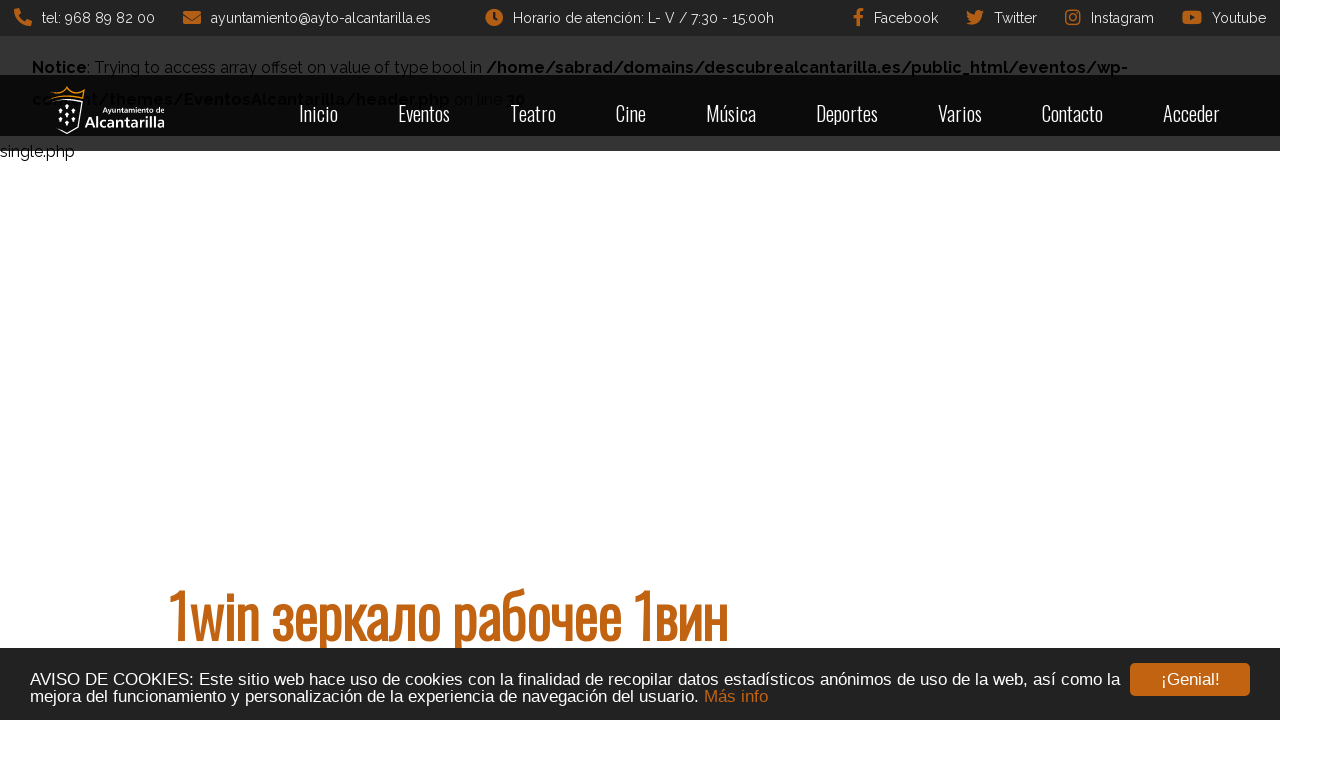

--- FILE ---
content_type: text/html; charset=UTF-8
request_url: https://eventos.descubrealcantarilla.es/1win-zerkalo-rabochee-1vin-ofitsialnyj-sajt-vho/
body_size: 16807
content:

<!DOCTYPE html>
<html  lang="es">
    <head>
        <meta charset="UTF-8">
        <meta http-equiv="X-UA-Compatible" content="IE=edge">
        <meta name="viewport" content="width=device-width, initial-scale=1.0">
        <meta name="description" content="Pagina de Eventos del Ayuntamiento de Alcantarilla">

        <title>  1win зеркало рабочее 1вин официальный сайт вхо : Eventos Alcantarilla</title>

        <link href="//www.google-analytics.com" rel="dns-prefetch">

<!-- Los iconos los aññadismos desde functions.php - nose por que
        <link href="https://eventos.descubrealcantarilla.es/wp-content/themes/EventosAlcantarilla/img/icons/favicon.ico" rel="shortcut icon">
        <link href="https://eventos.descubrealcantarilla.es/wp-content/themes/EventosAlcantarilla/img/icons/touch.png" rel="apple-touch-icon-precomposed">    
-->
        <title>1win зеркало рабочее 1вин официальный сайт вхо &#8211; Eventos Alcantarilla</title>
<meta name='robots' content='max-image-preview:large' />
	<style>img:is([sizes="auto" i], [sizes^="auto," i]) { contain-intrinsic-size: 3000px 1500px }</style>
	<link rel='dns-prefetch' href='//fonts.googleapis.com' />
<link rel='dns-prefetch' href='//use.fontawesome.com' />
<link rel="alternate" type="application/rss+xml" title="Eventos Alcantarilla &raquo; Comentario 1win зеркало рабочее 1вин официальный сайт вхо del feed" href="https://eventos.descubrealcantarilla.es/1win-zerkalo-rabochee-1vin-ofitsialnyj-sajt-vho/feed/" />
<script type="text/javascript">
/* <![CDATA[ */
window._wpemojiSettings = {"baseUrl":"https:\/\/s.w.org\/images\/core\/emoji\/16.0.1\/72x72\/","ext":".png","svgUrl":"https:\/\/s.w.org\/images\/core\/emoji\/16.0.1\/svg\/","svgExt":".svg","source":{"concatemoji":"https:\/\/eventos.descubrealcantarilla.es\/wp-includes\/js\/wp-emoji-release.min.js?ver=6.8.3"}};
/*! This file is auto-generated */
!function(s,n){var o,i,e;function c(e){try{var t={supportTests:e,timestamp:(new Date).valueOf()};sessionStorage.setItem(o,JSON.stringify(t))}catch(e){}}function p(e,t,n){e.clearRect(0,0,e.canvas.width,e.canvas.height),e.fillText(t,0,0);var t=new Uint32Array(e.getImageData(0,0,e.canvas.width,e.canvas.height).data),a=(e.clearRect(0,0,e.canvas.width,e.canvas.height),e.fillText(n,0,0),new Uint32Array(e.getImageData(0,0,e.canvas.width,e.canvas.height).data));return t.every(function(e,t){return e===a[t]})}function u(e,t){e.clearRect(0,0,e.canvas.width,e.canvas.height),e.fillText(t,0,0);for(var n=e.getImageData(16,16,1,1),a=0;a<n.data.length;a++)if(0!==n.data[a])return!1;return!0}function f(e,t,n,a){switch(t){case"flag":return n(e,"\ud83c\udff3\ufe0f\u200d\u26a7\ufe0f","\ud83c\udff3\ufe0f\u200b\u26a7\ufe0f")?!1:!n(e,"\ud83c\udde8\ud83c\uddf6","\ud83c\udde8\u200b\ud83c\uddf6")&&!n(e,"\ud83c\udff4\udb40\udc67\udb40\udc62\udb40\udc65\udb40\udc6e\udb40\udc67\udb40\udc7f","\ud83c\udff4\u200b\udb40\udc67\u200b\udb40\udc62\u200b\udb40\udc65\u200b\udb40\udc6e\u200b\udb40\udc67\u200b\udb40\udc7f");case"emoji":return!a(e,"\ud83e\udedf")}return!1}function g(e,t,n,a){var r="undefined"!=typeof WorkerGlobalScope&&self instanceof WorkerGlobalScope?new OffscreenCanvas(300,150):s.createElement("canvas"),o=r.getContext("2d",{willReadFrequently:!0}),i=(o.textBaseline="top",o.font="600 32px Arial",{});return e.forEach(function(e){i[e]=t(o,e,n,a)}),i}function t(e){var t=s.createElement("script");t.src=e,t.defer=!0,s.head.appendChild(t)}"undefined"!=typeof Promise&&(o="wpEmojiSettingsSupports",i=["flag","emoji"],n.supports={everything:!0,everythingExceptFlag:!0},e=new Promise(function(e){s.addEventListener("DOMContentLoaded",e,{once:!0})}),new Promise(function(t){var n=function(){try{var e=JSON.parse(sessionStorage.getItem(o));if("object"==typeof e&&"number"==typeof e.timestamp&&(new Date).valueOf()<e.timestamp+604800&&"object"==typeof e.supportTests)return e.supportTests}catch(e){}return null}();if(!n){if("undefined"!=typeof Worker&&"undefined"!=typeof OffscreenCanvas&&"undefined"!=typeof URL&&URL.createObjectURL&&"undefined"!=typeof Blob)try{var e="postMessage("+g.toString()+"("+[JSON.stringify(i),f.toString(),p.toString(),u.toString()].join(",")+"));",a=new Blob([e],{type:"text/javascript"}),r=new Worker(URL.createObjectURL(a),{name:"wpTestEmojiSupports"});return void(r.onmessage=function(e){c(n=e.data),r.terminate(),t(n)})}catch(e){}c(n=g(i,f,p,u))}t(n)}).then(function(e){for(var t in e)n.supports[t]=e[t],n.supports.everything=n.supports.everything&&n.supports[t],"flag"!==t&&(n.supports.everythingExceptFlag=n.supports.everythingExceptFlag&&n.supports[t]);n.supports.everythingExceptFlag=n.supports.everythingExceptFlag&&!n.supports.flag,n.DOMReady=!1,n.readyCallback=function(){n.DOMReady=!0}}).then(function(){return e}).then(function(){var e;n.supports.everything||(n.readyCallback(),(e=n.source||{}).concatemoji?t(e.concatemoji):e.wpemoji&&e.twemoji&&(t(e.twemoji),t(e.wpemoji)))}))}((window,document),window._wpemojiSettings);
/* ]]> */
</script>
<style id='custom-inline-css' type='text/css'>

        body.home .site-header {
       /*   background-image: linear-gradient(rgba(0,0,0,0.55),rgba(0,0,0,0.55) ), url(https://eventos.descubrealcantarilla.es/wp-content/uploads/2021/12/Portada.jpg);
       /*   background: rgb(131,58,180);*/
            background-image: linear-gradient(90deg, rgba(131,58,180,0.5) 0%, rgba(253,29,29,0.5) 50%, rgba(252,176,69,0.5) 100%), url(https://eventos.descubrealcantarilla.es/wp-content/uploads/2021/12/Portada.jpg); 
            
            /* Set a specific height */
            min-height: 500px;
          
            /* Create the parallax scrolling effect */
            background-attachment: fixed;
            background-position: center;
            background-repeat: no-repeat;
            background-size: cover;
        }
    
</style>
<style id='wp-emoji-styles-inline-css' type='text/css'>

	img.wp-smiley, img.emoji {
		display: inline !important;
		border: none !important;
		box-shadow: none !important;
		height: 1em !important;
		width: 1em !important;
		margin: 0 0.07em !important;
		vertical-align: -0.1em !important;
		background: none !important;
		padding: 0 !important;
	}
</style>
<style id='filebird-block-filebird-gallery-style-inline-css' type='text/css'>
ul.filebird-block-filebird-gallery{margin:auto!important;padding:0!important;width:100%}ul.filebird-block-filebird-gallery.layout-grid{display:grid;grid-gap:20px;align-items:stretch;grid-template-columns:repeat(var(--columns),1fr);justify-items:stretch}ul.filebird-block-filebird-gallery.layout-grid li img{border:1px solid #ccc;box-shadow:2px 2px 6px 0 rgba(0,0,0,.3);height:100%;max-width:100%;-o-object-fit:cover;object-fit:cover;width:100%}ul.filebird-block-filebird-gallery.layout-masonry{-moz-column-count:var(--columns);-moz-column-gap:var(--space);column-gap:var(--space);-moz-column-width:var(--min-width);columns:var(--min-width) var(--columns);display:block;overflow:auto}ul.filebird-block-filebird-gallery.layout-masonry li{margin-bottom:var(--space)}ul.filebird-block-filebird-gallery li{list-style:none}ul.filebird-block-filebird-gallery li figure{height:100%;margin:0;padding:0;position:relative;width:100%}ul.filebird-block-filebird-gallery li figure figcaption{background:linear-gradient(0deg,rgba(0,0,0,.7),rgba(0,0,0,.3) 70%,transparent);bottom:0;box-sizing:border-box;color:#fff;font-size:.8em;margin:0;max-height:100%;overflow:auto;padding:3em .77em .7em;position:absolute;text-align:center;width:100%;z-index:2}ul.filebird-block-filebird-gallery li figure figcaption a{color:inherit}

</style>
<link rel='stylesheet' id='contact-form-7-css' href='https://eventos.descubrealcantarilla.es/wp-content/plugins/contact-form-7/includes/css/styles.css?ver=6.0.6' type='text/css' media='all' />
<link rel='stylesheet' id='normalize-css' href='https://eventos.descubrealcantarilla.es/wp-content/themes/EventosAlcantarilla/css/normalize.css?ver=8.0.1' type='text/css' media='all' />
<link rel='stylesheet' id='slicknavCSS-css' href='https://eventos.descubrealcantarilla.es/wp-content/themes/EventosAlcantarilla/css/slicknav.min.css?ver=1.0.10' type='text/css' media='all' />
<link rel='stylesheet' id='googleFont-css' href='https://fonts.googleapis.com/css2?family=Staatliches&#038;display=swap&#038;ver=1.0.0' type='text/css' media='all' />
<link rel='stylesheet' id='crunchify-font-awesome-css' href='https://use.fontawesome.com/releases/v5.14.0/css/all.css?ver=6.8.3' type='text/css' media='all' />
<link rel='stylesheet' id='style-css' href='https://eventos.descubrealcantarilla.es/wp-content/themes/EventosAlcantarilla/style.css?ver=1.0.0' type='text/css' media='all' />
<link rel='stylesheet' id='eventoscss-css' href='https://eventos.descubrealcantarilla.es/wp-content/themes/EventosAlcantarilla/css/card.css?ver=6.8.3' type='text/css' media='all' />
<script type="text/javascript" src="https://eventos.descubrealcantarilla.es/wp-includes/js/jquery/jquery.min.js?ver=3.7.1" id="jquery-core-js"></script>
<script type="text/javascript" src="https://eventos.descubrealcantarilla.es/wp-includes/js/jquery/jquery-migrate.min.js?ver=3.4.1" id="jquery-migrate-js"></script>
<script type="text/javascript" src="https://eventos.descubrealcantarilla.es/wp-content/themes/EventosAlcantarilla/js/d3.v2.min.js?ver=2.0" id="d3-js"></script>
<script type="text/javascript" src="https://eventos.descubrealcantarilla.es/wp-content/themes/EventosAlcantarilla/js/timeknots.js?ver=1.0" id="timeknots-js"></script>
<link rel="https://api.w.org/" href="https://eventos.descubrealcantarilla.es/wp-json/" /><link rel="alternate" title="JSON" type="application/json" href="https://eventos.descubrealcantarilla.es/wp-json/wp/v2/posts/10812" /><link rel="EditURI" type="application/rsd+xml" title="RSD" href="https://eventos.descubrealcantarilla.es/xmlrpc.php?rsd" />
<meta name="generator" content="WordPress 6.8.3" />
<link rel="canonical" href="https://eventos.descubrealcantarilla.es/1win-zerkalo-rabochee-1vin-ofitsialnyj-sajt-vho/" />
<link rel='shortlink' href='https://eventos.descubrealcantarilla.es/?p=10812' />
<link rel="alternate" title="oEmbed (JSON)" type="application/json+oembed" href="https://eventos.descubrealcantarilla.es/wp-json/oembed/1.0/embed?url=https%3A%2F%2Feventos.descubrealcantarilla.es%2F1win-zerkalo-rabochee-1vin-ofitsialnyj-sajt-vho%2F" />
<link rel="alternate" title="oEmbed (XML)" type="text/xml+oembed" href="https://eventos.descubrealcantarilla.es/wp-json/oembed/1.0/embed?url=https%3A%2F%2Feventos.descubrealcantarilla.es%2F1win-zerkalo-rabochee-1vin-ofitsialnyj-sajt-vho%2F&#038;format=xml" />
    <style>
    :root { 
    
        /** Colores **/
        --menuNavegacion: rgba(2,2,2,0.8);
}

    </style>
    <style>
    :root { 
    
        /** Colores **/
        --colorPrimario: #c16311;
        --grisOscuro: #211109;
        --grisClaro: #ffffff;
        --blanco: #ffffff;
        --negro: #000000;
}


    /* background colors */
         /* header */
        .header-background-on .header-wrapper {
            background-color: #c16311;
        }
        .header-background-on #site-title a, .header-background-on h1, .header-background-on #site-description, .header-background-on address, .header-background-on header a:link, .header-background-on header a:visited, .header-background-on header a:active, .header-background-on header a:hover {
            color: #fff;
        }
        .header-background-on header a:link, .header-background-on header a:visited {
            text-decoration: underline;
        }
        .header-background-on header a:active, .header-background-on header a:hover {
            text-decoration: none;
        }
        .header-background-on .menu.main {
            border: none;
        }
        
        /* footer */
        .footer-background-on footer { 
            background-color: #c16311;
        }
        .footer-background-on footer, .footer-background-on footer h3, .footer-background-on footer a:link, .footer-background-on footer a:visited, .footer-background-on footer a:active, .footer-background-on footer a:hover {
            color: #fff;
        }
        .footer-background-on footer a:link, .footer-background-on footer a:visited {
            text-decoration: underline;
        }
        .footer-background-on footer a:active, .footer-background-on footer a:hover {
            text-decoration: none;          
        }
        .footer-background-on .fatfooter {
            border: none;
        }
    </style>
    <meta name="theme-color" content="#ffffff">
    <link rel="icon" href="https://eventos.descubrealcantarilla.es/wp-content/themes/EventosAlcantarilla/icon/favicon.svg">
    <link rel="mask-icon" href="https://eventos.descubrealcantarilla.es/wp-content/themes/EventosAlcantarilla/icon/mask-icon.svg" color="#000000">
    <link rel="apple-touch-icon" href="https://eventos.descubrealcantarilla.es/wp-content/themes/EventosAlcantarilla/icon/apple-touch-icon.png">
    <link rel="manifest" href="https://eventos.descubrealcantarilla.es/wp-content/themes/EventosAlcantarilla/icon/manifest.json">

<!-- Begin Cookie Consent plugin by Silktide - http://silktide.com/cookieconsent -->
<script type="text/javascript">
window.cookieconsent_options = {"message":"AVISO DE COOKIES: Este sitio web hace uso de cookies con la finalidad de recopilar datos estadísticos anónimos de uso de la web, así como la mejora del funcionamiento y personalización de la experiencia de navegación del usuario.","dismiss":"¡Genial!","learnMore":"Más info","link":"https://eventos.descubrealcantarilla.es/","theme":"dark-bottom"};
</script>

<script type="text/javascript" src="//cdnjs.cloudflare.com/ajax/libs/cookieconsent2/1.0.10/cookieconsent.min.js"></script>
<!-- End Cookie Consent plugin -->

 
    </head>
    <body class="wp-singular post-template-default single single-post postid-10812 single-format-standard wp-theme-EventosAlcantarilla "> <!-- Añade unas clases al body que podemos utilizar para darle estilo-->
    <!-- Top Bar -->
    <nav class="topbar">
  <ul class="info left">
    <li class="phone"><a href="tel:968 89 82 00"><span class="icon fa fa-phone-alt"></span>tel: 968 89 82 00</a></li>
    <li class="email"><a href="mailto:ayuntamiento@ayto-alcantarilla.es"><span class="icon fa fa-envelope"></span><span class="label">ayuntamiento@ayto-alcantarilla.es</span></a></li>
  </ul>
  <ul class="schedule center">
    <!--schedule-->
    <li class=""> <a href="#"><span class="icon fa fa-clock"></span><span class="label">Horario de atención: L- V / 7:30 - 15:00h</span></li></a>
  </ul>
  <ul class="language left">
    <!--Language-->
    <li></li>
  </ul>
  <ul class="social-links right">
    <li><a href="https://www.facebook.com/AytoAlcantarilla" class="has-tooltip"><span class="icon fab fa-facebook-f"></span><span class="label">Facebook</span></a></li>
    <li><a href="https://twitter.com/AytAlcantarilla" class=""><span class="icon fab fa-twitter"></span><span class="label">Twitter</span></a></li>
    <li><a href="https://www.instagram.com/ayto_alcantarilla/" class=""><span class="icon fab fa-instagram"></span><span class="label">Instagram</span></a></li>
    <li><a href="https://www.youtube.com/channel/UCC7srgCDPA-Xa4pIbfEb5VA" class=""><span class="icon fab fa-youtube"></span><span class="label">Youtube</span></a></li>
  </ul>
</nav>    <!-- Back to top button -->
        <a name="BacktoTop"> </a>
        <button onclick="topFunction()" id="myBtn" title="Go to top">Top</button> 
        <!-- header -->
        <header class="site-header clear" role="banner">
            <div class="contenedor">
                                            <br />
<b>Notice</b>:  Trying to access array offset on value of type bool in <b>/home/sabrad/domains/descubrealcantarilla.es/public_html/eventos/wp-content/themes/EventosAlcantarilla/header.php</b> on line <b>30</b><br />
                        <div class="imagenFondo" style="background-image:url();"></div>
                                <div class="barra-navegacion">
                    <div class="logo">
                        <a href="https://eventos.descubrealcantarilla.es/">
                            <img src="https://eventos.descubrealcantarilla.es/wp-content/themes/EventosAlcantarilla/img/logo.svg" alt="logo sitio"> <!-- get_template_directory_uri() -> obtenemos la ruta del tema-->
                        </a>
                    </div>
                    <nav class="menu-principal"><ul id="menu-menu-basico" class="menu"><li id="menu-item-885" class="menu-item menu-item-type-post_type menu-item-object-page menu-item-home menu-item-885"><a href="https://eventos.descubrealcantarilla.es/">Inicio</a></li>
<li id="menu-item-856" class="menu-item menu-item-type-post_type menu-item-object-page menu-item-856"><a href="https://eventos.descubrealcantarilla.es/eventos/">Eventos</a></li>
<li id="menu-item-884" class="menu-item menu-item-type-taxonomy menu-item-object-tipo_acto menu-item-884"><a href="https://eventos.descubrealcantarilla.es/tipo_acto/teatro/">Teatro</a></li>
<li id="menu-item-893" class="menu-item menu-item-type-taxonomy menu-item-object-tipo_acto menu-item-893"><a href="https://eventos.descubrealcantarilla.es/tipo_acto/cine/">Cine</a></li>
<li id="menu-item-1001" class="menu-item menu-item-type-taxonomy menu-item-object-tipo_acto menu-item-1001"><a href="https://eventos.descubrealcantarilla.es/tipo_acto/musica/">Música</a></li>
<li id="menu-item-892" class="menu-item menu-item-type-taxonomy menu-item-object-tipo_acto menu-item-892"><a href="https://eventos.descubrealcantarilla.es/tipo_acto/deportes/">Deportes</a></li>
<li id="menu-item-1016" class="menu-item menu-item-type-taxonomy menu-item-object-tipo_acto menu-item-1016"><a href="https://eventos.descubrealcantarilla.es/tipo_acto/varios/">Varios</a></li>
<li id="menu-item-857" class="menu-item menu-item-type-post_type menu-item-object-page menu-item-857"><a href="https://eventos.descubrealcantarilla.es/contacto/">Contacto</a></li>
<li id="menu-item-921" class="menu-item menu-item-type-custom menu-item-object-custom menu-item-921"><a href="https://eventos.descubrealcantarilla.es/wp-admin">Acceder</a></li>
</ul></nav>                </div><!-- .barra-navegacion-->
            </div>
        </header>
single.php<main class="contenedor pagina seccion con-sidebar">
    <div class="contenido-principal">
            <h1 class="text-center texto-primario">1win зеркало рабочее 1вин официальный сайт вхо</h1>
    <p>1win зеркало рабочее 1вин официальный сайт вход</p>
<h1>1Win зеркало сайта: актуальное зеркало официального сайта букмекерской конторы 1Вин</h1>
<div id="toc" style="background: #f9f9f9;border: 1px solid #aaa;margin-bottom: 1em;padding: 1em;width: 350px">
<p class="toctitle" style="font-weight: 700;text-align: center">Content</p>
<ul class="toc_list">
<li><a href="#toc-0">in зеркало рабочее на сегодня</a></li>
<li><a href="#toc-1">Зеркало казино 1win</a></li>
<li><a href="#toc-2">Как осуществить вход на официальный сайт 1вин используя зеркало?</a></li>
<li><a href="#toc-3">Ставки Live</a></li>
<li><a href="#toc-4">Альтернативные способы входа на 1Win</a></li>
<li><a href="#toc-5">Что такое зеркало БК</a></li>
<li><a href="#toc-6">На какие дисциплины можно делать ставки в БК 1 вин</a></li>
<li><a href="#toc-7">Служба поддержки</a></li>
<li><a href="#toc-8">👮 Страны блокирующие БК 1Win</a></li>
<li><a href="#toc-9">Как скачать программу 1Win и установить на телефон</a></li>
<li><a href="#toc-10">Актуальное зеркало 1win</a></li>
<li><a href="#toc-11">Мобильная версия 1win &#8211; скачать приложение</a></li>
<li><a href="#toc-12">Азартные игры</a></li>
<li><a href="#toc-13">Как скачать зеркало официального сайта 1win?</a></li>
<li><a href="#toc-14">Другие бонусы</a></li>
<li><a href="#toc-15">in скачать на iPhone iOS</a></li>
<li><a href="#toc-16">📲 Выполнение регистрации приложении 1win</a></li>
<li><a href="#toc-17">Как скачать зеркало 1вин на Андроид?</a></li>
<li><a href="#toc-18">☑️ Как верно сделать ставки новичкам</a></li>
<li><a href="#toc-19">Как скачать и установить 1win apk на андроид</a></li>
<li><a href="#toc-20">in: профессиональный букмекер и казино</a></li>
<li><a href="#toc-21">Бонусы покер-рума</a></li>
<li><a href="#toc-22">💸 Вывод средств 1WIN</a></li>
<li><a href="#toc-23">Почему недоступен официальный сайт 1win?</a></li>
<li><a href="#toc-24">😏 1win зеркало, для чего используют?</a></li>
<li><a href="#toc-27">in — безопасный букмекер</a></li>
<li><a href="#toc-29">Отзывы игроков</a></li>
<li><a href="#toc-30">in официальный сайт</a></li>
<li><a href="#toc-31">IN букмекерская контора</a></li>
<li><a href="#toc-32">Бонусы БК</a></li>
<li><a href="#toc-34">О развитии спорта в Республике Алтай</a></li>
</ul>
</div>
<p>Букмекерская контора платит своим посетителям быстро и без обмана, а высокие бонусы украсят время провождения на сайте. Пообщаться с представителями игорного клуба можно в любое удобное время. Для поддержки игроков организован лайв-чат, социальные сети, а также пользователи могут побеседовать с консультантом по телефону.</p>
<ul>
<li>Размер ставки следует рассчитать исходя из своего банка.</li>
<li>Широкая линия — это то преимущество, которым может похвастать любой крупный букмекер.</li>
<li>Одним из популярных вариантов использования альтернативных ссылок является скачивание приложений.</li>
<li>В приложениях букмекерской конторы предусмотрено все для регистрации, удобного открытия ставок, выполнения финансовых операций.</li>
</ul>
<p>Изменять финансовые инструменты можно, но всегда вариант ввода денег должен совпадать с выводом. Рекомендуем внимательно читать условия для каждого варианты работы с депозитом, поскольку некоторые имеют свои особенности выполнения платежей. Сразу во время регистрации система предлагает пользователю выбрать одну из валют для депозита. На выбор представляется большое количество вариантов, а выбирая один, клиент подтверждает его использование в будущем.</p>
<h2 id="toc-0">in зеркало рабочее на сегодня</h2>
<p>Альтернативный домен компании позволяет пользователям более эффективно контактировать с командой. Информацию о методах вывода лучше узнать у чата поддержки. Главное — выводить в пределах лимита и использовать только свои реквизиты, а не кошельки и карты чужих людей. Рекомендуем пользоваться электронными кошельками &#8211; на них вывод происходит моментально. 1Win casino принимает несколько различных электронных кошельков и криптовалют. Только учтите, что вы можете использовать Bitcoin только для депозитов, но не для снятия средств.</p>
<div>
<div>
<h2>Где зарегистрирован 1win?</h2>
</div>
<div>
<div>
<p>Данная букмекерская контора хоть и ориентирована на русскоговорящих клиентов, но она не имеет лицензии на территории РФ. 1win официально зарегистрирована на далёком острове Кюрасао.</p>
</div></div>
</div>
<p>Роспись букмекера – это главный показатель, на который ориентируются пользователи. Зеркало 1Win предлагает около 25 дисциплин, от футбола до флорбола, с 20 и более маркерами в одних соревнованиях <a href="https://winbin.ru/">1win онлайн реальный 1win бонусы</a>.</p>
<h3 id="toc-1">Зеркало казино 1win</h3>
<p>Букмекерская контора 1Win casino  имеет ещё одно немаловажное преимущество – поразительную скорость выплат. В 2018 году деятельность организации была официально одобрена – получено разрешение от Кюрасао.</p>
<p>Бывает такое, что нет возможности установить на телефон приложение. Или не хватает памяти, или системные требования смартфона не позволяют его установить. Поэтому вы можете использовать мобильную версию сайта 1win. Нужно найти ссылку на рабочее зеркало и вставить ее в любой ваш браузер на устройстве. Зеркало букмекерской конторы является точной копией ее официального сайта, но имеющая другой домен.</p>
<h2 id="toc-2">Как осуществить вход на официальный сайт 1вин используя зеркало?</h2>
<p>Возможностей комбинированных ставок на платформе достаточно много, и это касается не только футбола, но и хоккея, баскетбола и прочих видов спорта. Также в личном кабинете игрок может активировать действующий промокод на получение фрибета или бонусных начислений. 1win &#8211; букмекерская контора, которая стремится обеспечить клиентам максимально комфортный сервис. Процедура оформления ставки онлайн в 1vin является стандартной. Чтобы сделать ставку, беттор должен нажать на выбранные исходы, после чего они автоматически отправятся в купон. Получать выплаты и пополнять банк можно разными платежными системами удобными для пользователя.</p>
<ul>
<li>Не беспокойтесь о сохранности конфиденциальных данных — процедура была введена с целью борьбы против мошенников, и 1win незачем что-то делать с вашими фото.</li>
<li>Достигается это за счет того, что зеркальные страницы находятся на другом сервере.</li>
<li>В плане функционала и условий использования зеркало ничем не отличается от классической версии.</li>
<li>Количество слотов наверное самое большое, что я когда либо видел, есть игры на любой вкус, начиная от быстрых игр и заканчивая слотами и ставками на спорт.</li>
<li>К тому же графические эффекты, анимация отображаются корректно без визуальных артефактов и дефектов.</li>
</ul>
<p>Следование правилам гарантирует доступ к выводу выигранных денежных средств, поможет разобраться с рисками. Регистрация у букмекера 1win сайт не сложная и займет не больше минуты. Проходит по общепринятой схеме и служит для того, чтобы убедится, в том, что новый аккаунт был открыт конкретным лицом. 1 Win регистрация, предоставляет возможность делать спортивные ставки, участвовать в мини играх 1Win сайт с реальными деньгами, играть в слоты 1Вин. Любой юзер, играющий на средства на просторах виртуальных казино, избирает испытанные ресурсы. В следствие этого численность приверженцев интернет казино 1Вин увеличивается в геометрической прогрессии.</p>
<h3 id="toc-3">Ставки Live</h3>
<p>Верификация требуется только для подтверждения личности, достижения +18 лет. В случаях нарушений пунктов правил, 1Win регистрация и учетная запись может быть заблокирована вместе с накопленными бонусами и деньгами на личном счёте.</p>
<ul>
<li>Найти 1win зеркало работающее прямо сейчас несложно, особенно учитывая популярность оператора, однако этот момент может быть одновременно и минусом.</li>
<li>Суть аналогична – один адрес организовывает вход как в казино, так и на БК.</li>
<li>В момент уничтожения коэффициент больше не накапливается, а игрокам выплачивается выигрыш от бк 1win.</li>
<li>В браузере открываем рабочее зеркало 1win и повторяем действия – в главном меню используем команду «Добавить на главный экран».</li>
<li>Через несколько секунд они получат доступ к главной странице платформы онлайн-ставок.</li>
</ul>
<p>Диалоги  осуществляются на нескольких языках по всему миру. Мобильное приложение 1вин на вашем устройстве позволит заключать пари в любое время, в любом месте. Процесс скачивания apk файла не занимает большого количества времени, а установка проста и доступна для каждого пользователя. Промежуточный сервер – это тип сетевого соединения, который соединяет клиентское устройство с серверами.</p>
<h3 id="toc-4">Альтернативные способы входа на 1Win</h3>
<p>Интуитивно понятный, простой и удобный интерфейс сайта ван Вин. Букмекер позаботился о разработке приложений, создал версии для доступа к 1 Вин зеркало с Windows, Android, ОС iOS.</p>
<p>В подвале сайта собраны ссылки на информационные страницы 1win. Здесь можно найти контакты компании и службы поддержки. Также внизу сайта размещены разделы с правилами и партнерской программой 1вина. На сайте 1Win доступно более 20 языковых версий, по умолчанию открывается русская. Переключить язык можно в правом верхнем углу веб-портала. Там же находятся ссылки на мобильные приложения и клиент для Windows, раздел с акциями, а чуть ниже – кнопки входа и регистрации.</p>
<h2 id="toc-5">Что такое зеркало БК</h2>
<p>Вновь зарегистрированные клиенты имеют приветственный бонус. Для постоянных пользователей предлагают акции, разыгрываются ценные призы. Ниже предлагаем ознакомиться с подробным описанием, каким образом, наиболее выгодно осуществлять конвертации.</p>
<p>Обращайтесь к менеджерам на русском языке круглосуточно. Для вас работает онлайн-чат, электронная почта и контактный номер горячей линии. Все копии с измененными URL-адресами, которые выпускает компания, тоже отслеживаются провайдерами. Первая версия игорного клуба появилась в 2016 году. Однако уже через пару лет организатор провел ребрендинг и вдобавок предложил поклонникам ставок на спорт попробовать себя в слотах. Вопросы, связанные с хоть каким направлением работы казино, адресуются в службу помощи.</p>
<h3 id="toc-6">На какие дисциплины можно делать ставки в БК 1 вин</h3>
<p>Чтобы зарегистрировать пари на футбольный матч или сыграть в слоты, игроку не нужно создавать несколько аккаунтов. С одного профиля пользователь получает доступ ко всем актуальным азартным играм. Пробная версия традиционно используется как новичками, так и опытными игроками. Сыграть бесплатно предпочитают в новые слоты ассортимента 1 вин бк.</p>
<div>
<div>
<h2>Что делать с бонусами в 1win?</h2>
</div>
<div>
<div>
<p>Бонусный счет потребуется отыграть перед использованием, путем совершения ставок с основного счета. Для отыгрыша средств с бонусного счета на спорт (будь то бонус за скачивание приложения или за регистрацию), игроку необходимо осуществлять ординарные ставки с основного счета с коэффициентом от 3 и выше.</p>
</div></div>
</div>
<p>Главное, чтобы выбранное   ссылка на зеркало в 1win работало. Однако каждая предоставленный адрес имеет ограниченное время действия. Букмекер советует применять действующие альтернативные переходы на сайт зеркала конторы. Процедура авторизации   1Win официальный сайт и не изменяется.</p>
<h2 id="toc-7">Служба поддержки</h2>
<p>Количество видов спорта,  коэффициенты и проработка линии аналогичны тем, которые можно найти на официальном сайте букмекера. Другими словами, возможности зеркала 1win не сильно отличаются от возможностей сайта. Букмекерская контора 1ВИН предлагает получить доступ к сайту с помощью браузера смартфона. За установку приложения на андройд игрок моментально получает рублей. Здесь пользователь кликает на иконку с надписью Android и следует подсказкам системы. Для быстрой установки рекомендуем сразу войти в настройки телефона и разрешить установку из неизвестного источника.</p>
<p>На сайте 1Вин казино всегда предоставляется только та информация, которая работает. Если вы видите описание акции, значит она действует. Все новости от букмекеров считаются актуальными и имеют место быть. Только на официальном ресурсе букмекера можно найти правильный порядок цифр промокода.</p>
<h2 id="toc-8">👮 Страны блокирующие БК 1Win</h2>
<p>Учтите, что не бывает решений для гарантированного выигрыша. Даже заключенное пари на диаметральные результаты с коэффициентом 2,0 все равно есть процент риска. Перейдя в поисковике по подходящему запросу, получить можно множество предложений для сервера. Далее выбираем IP- адрес стран, для которых нет действующего запрета на использование 1win официальный сайт.</p>
<div>
<div>
<h2>Почему не работает 1вин?</h2>
</div>
<div>
<div>
<p>Российские клиенты букмекерской конторы 1Win часто не могут попасть на сайт из-за блокировок. 1Win работает по лицензии Кюрасао, поэтому компания не может принимать ставки в РФ, а официальный сайт букмекера блокируют российские провайдеры. Это не значит, что пользователи больше не смогут делать ставки в БК 1Вин.</p>
</div></div>
</div>
<p>Фильтры позволяют выбрать потлимитные, безлимитные или фиксированные столы. Ниже раскрывается непосредственно список столов с указанием блайндов, количества раздач и свободных мест. Есть строка поиска по названию, можно выбрать только полные или только пустые столы. В категории «Быстрые игры» вы найдете все перечисленные выше развлечения и еще более 170 автоматов. Игра длится несколько секунд, выигрыш можно получить мгновенно. Маржа может отличаться даже в рамках одного матча в зависимости от рынка ставки.</p>
<h3 id="toc-9">Как скачать программу 1Win и установить на телефон</h3>
<p>Данный фактор также стоит учитывать &#8211; если сегодня не везет, то стоит отложить гемблинг до завтра. Это позволит сохранить банк, чтобы в дальнейшем вернуться к игре с новыми силами. При необходимости пользователь может осуществить сортировку игровых автоматов согласно тем критериям, которые являются для него важными. Например, это слоты лайв казино, быстрые игры, новые симуляторы. Можно отобрать топовые развлечения, виртуальные или настольные игры, лотереи.</p>
<ul>
<li>Speed n Cash в one win можно играть по ручной или автоматической ставки, однако для этого следует выбрать автомобиль &#8211; синий или оранжевый.</li>
<li>Зеркало &#8211; это портал, который повторяет оригинал во всем.</li>
<li>Это еще раз свидетельствует о высоком уровне заботы о беттерах и, как следствие – популярности оператора.</li>
<li>Только на официальном ресурсе букмекера можно найти правильный порядок цифр промокода.</li>
<li>Вы получите от компании баннеры и ссылки для размещения на своей платформе, а взамен сможете рассчитывать на процент с дохода от пришедших от вас беттеров.</li>
</ul>
<p>Для вывода средств необходимо пройти процедуру верификации, а также игрок должен подтвердить личность при помощи видеозвонка. Сроки зачисления средств на счет варьируются от 1 до 72 часов в зависимости от выбранного способа. Для установки приложения 1win на устройства с операционной системой iOS можно воспользоваться ссылкой на сайте букмекерской конторы или найти его в App Store. При установке мобильного приложения на свое устройство пользователи получают дополнительный бонус от букмекера.</p>
<h2 id="toc-10">Актуальное зеркало 1win</h2>
<p>Рабочее зеркало можно найти через поиск или запросить в службе поддержки букмекерской конторы. Организация работает на территории России без соответствующей лицензии, так как юридически зарегистрирована в Кюрасао. Главным преимуществом БК является предоставление щедрых бонусов для новых игроков в сравнении с подобными организациями. На официальном сайте клиенты смогут заключать не только спортивные сделки, но и найдут виртуальный вид спорта, онлайн казино, лотерею, кейсы и покер.</p>
<ul>
<li>Так же добавляются уникальные поощрения для игроков, которые предпочитают заключать пари через официальный сайт или 1 win зеркало.</li>
<li>Маржа может отличаться даже в рамках одного матча в зависимости от рынка ставки.</li>
<li>Зеркало – функциональное отражение официального сайта, которое полностью его дублирует и гарантирует стабильность.</li>
</ul>
<p>Владельцы букмекерских контор, в том числе 1вин, онлайн-казино, некоторых интернет-магазинов сегодня отмечают, что их часто блокируют. Блокировка может осуществляться государственными структурами или поисковыми системами. Они фильтруют спам, недостоверную информацию, мошеннические сервисы. Кроме этого, закрытию подлежат даже те, кто работает честно.</p>
<h3 id="toc-11">Мобильная версия 1win &#8211; скачать приложение</h3>
<p>Помните, что на рынке Live шансы меняются в зависимости от ситуации на поле. Ставки в реальном времени предпочитают более опытные игроки, которые могут разобраться в стратегии и точно определить выигрышную ситуацию.</p>
<p>Вы получите от компании баннеры и ссылки для размещения на своей платформе, а взамен сможете рассчитывать на процент с дохода от пришедших от вас беттеров. В 1win проходит акция, в которой можно выиграть билет на запуск космического корабля на Байконуре 24 мая 2023 г. Нужно просто оставлять комментарии под последним постом о космосе в Instagram «1Вин» (@1win_live). Если ваш комментарий окажется последним и продержится в этом статусе 3 часа, вы станете победителем.</p>
<h3 id="toc-12">Азартные игры</h3>
<p>Получение, которого распределено на четыре первых депозита. 1Win — это относительно молодое казино и букмекерская контора. Мы считаем сайт 1Вин казино является одним из фаворитов для Российских игроков по нескольким важным причинам. 1Win casino приветствует новых посетителей приятным приветственным бонусом, а также предлагает вознаграждения для постоянных игроков. 1Вин также предоставляет игрокам кешбэк до 30% на игры в слоты.</p>
<ul>
<li>При внесении на счет от 1500 рублей на бонусный счет начисляется 70 бесплатных вращений.</li>
<li>Для её прохождения необходимо отправить букмекеру несколько фотографий — и ваших личных, и необходимых документов.</li>
<li>Игроки могут сорвать куш, если грамотно используют подарочные спины или деньги (играть на рубли).</li>
<li>Вход на букмекерскую площадку одинаков во всех случаях.</li>
</ul>
<p>Эти несомненные достоинства, бонусы, акции для пользователей обеспечивают ведущие позиции 1 Вин в беттигнге. В приложении для мобильного можно выполнять ставки в прематче и лайве. Тут имеются раздел беттинга, предложены разделы азартных игр, турниры покера, казино, живые игры TV. Учтите, что денежные ставки в приложении не поддерживаются, тотализатор работает лишь для категории виртуального спорта.</p>
<h2 id="toc-13">Как скачать зеркало официального сайта 1win?</h2>
<p>Открывая пари на большую сумму, повышается риск потери всех денег. Рабочее зеркало 1win повышает стабильность веб-портала. Если по какой-либо причине главный становится недоступным, то посетители автоматически перенаправляются на альтернативный сервер.</p>
<ul>
<li>Несмотря на наличие лицензии, официальный сайт 1вин достаточно часто подвергается блокировкам на уровне провайдеров.</li>
<li>Игрок выбирает сторону (автомобиль), которые каждый из раундов набирают коэффициент.</li>
<li>В условиях конкуренции он не сможет оплачивать налоги в российскую казну, обанкротится и вынужден будет уйти с рынка.</li>
<li>Ну и выводить на тизер можно при нулевой комиссии, что плюс хороший.</li>
</ul>
<p>Однако могут появиться некоторые проблемы, именно, возникнуть большой ping, при выборе и использовании бесплатных версий proxy. Создать надо ярлык для того, чтобы открылся вход на официальный сайт с браузера олайн Safari. Все просто, по аналогии с официальной главной страницей.</p>
    </div>
    <aside class="sidebar">
    <div class="widget">        <ul>
                    </ul>

        </div></aside></main>


        <footer class="site-footer contenedor">
            <hr>

            <div class="contenido-footer">
                <nav class="menu-principal"><ul id="menu-menu-basico-1" class="menu"><li class="menu-item menu-item-type-post_type menu-item-object-page menu-item-home menu-item-885"><a href="https://eventos.descubrealcantarilla.es/">Inicio</a></li>
<li class="menu-item menu-item-type-post_type menu-item-object-page menu-item-856"><a href="https://eventos.descubrealcantarilla.es/eventos/">Eventos</a></li>
<li class="menu-item menu-item-type-taxonomy menu-item-object-tipo_acto menu-item-884"><a href="https://eventos.descubrealcantarilla.es/tipo_acto/teatro/">Teatro</a></li>
<li class="menu-item menu-item-type-taxonomy menu-item-object-tipo_acto menu-item-893"><a href="https://eventos.descubrealcantarilla.es/tipo_acto/cine/">Cine</a></li>
<li class="menu-item menu-item-type-taxonomy menu-item-object-tipo_acto menu-item-1001"><a href="https://eventos.descubrealcantarilla.es/tipo_acto/musica/">Música</a></li>
<li class="menu-item menu-item-type-taxonomy menu-item-object-tipo_acto menu-item-892"><a href="https://eventos.descubrealcantarilla.es/tipo_acto/deportes/">Deportes</a></li>
<li class="menu-item menu-item-type-taxonomy menu-item-object-tipo_acto menu-item-1016"><a href="https://eventos.descubrealcantarilla.es/tipo_acto/varios/">Varios</a></li>
<li class="menu-item menu-item-type-post_type menu-item-object-page menu-item-857"><a href="https://eventos.descubrealcantarilla.es/contacto/">Contacto</a></li>
<li class="menu-item menu-item-type-custom menu-item-object-custom menu-item-921"><a href="https://eventos.descubrealcantarilla.es/wp-admin">Acceder</a></li>
</ul></nav>                <a href="https://eventos.descubrealcantarilla.es/aviso-legal/">Aviso legal</a>
                <a href="https://eventos.descubrealcantarilla.es/politica-de-privacidad/">Política de Privacidad</a>
                <a href="https://eventos.descubrealcantarilla.es/politica-de-cookies/">Política de cookies</a>
                <p class="copyright">todos los derechos reservados. Eventos Alcantarilla 2026</p>
            </div>
        </footer>

        <script type="speculationrules">
{"prefetch":[{"source":"document","where":{"and":[{"href_matches":"\/*"},{"not":{"href_matches":["\/wp-*.php","\/wp-admin\/*","\/wp-content\/uploads\/*","\/wp-content\/*","\/wp-content\/plugins\/*","\/wp-content\/themes\/EventosAlcantarilla\/*","\/*\\?(.+)"]}},{"not":{"selector_matches":"a[rel~=\"nofollow\"]"}},{"not":{"selector_matches":".no-prefetch, .no-prefetch a"}}]},"eagerness":"conservative"}]}
</script>
<script type="text/javascript" src="https://eventos.descubrealcantarilla.es/wp-includes/js/dist/hooks.min.js?ver=4d63a3d491d11ffd8ac6" id="wp-hooks-js"></script>
<script type="text/javascript" src="https://eventos.descubrealcantarilla.es/wp-includes/js/dist/i18n.min.js?ver=5e580eb46a90c2b997e6" id="wp-i18n-js"></script>
<script type="text/javascript" id="wp-i18n-js-after">
/* <![CDATA[ */
wp.i18n.setLocaleData( { 'text direction\u0004ltr': [ 'ltr' ] } );
/* ]]> */
</script>
<script type="text/javascript" src="https://eventos.descubrealcantarilla.es/wp-content/plugins/contact-form-7/includes/swv/js/index.js?ver=6.0.6" id="swv-js"></script>
<script type="text/javascript" id="contact-form-7-js-translations">
/* <![CDATA[ */
( function( domain, translations ) {
	var localeData = translations.locale_data[ domain ] || translations.locale_data.messages;
	localeData[""].domain = domain;
	wp.i18n.setLocaleData( localeData, domain );
} )( "contact-form-7", {"translation-revision-date":"2025-04-10 13:48:55+0000","generator":"GlotPress\/4.0.1","domain":"messages","locale_data":{"messages":{"":{"domain":"messages","plural-forms":"nplurals=2; plural=n != 1;","lang":"es"},"This contact form is placed in the wrong place.":["Este formulario de contacto est\u00e1 situado en el lugar incorrecto."],"Error:":["Error:"]}},"comment":{"reference":"includes\/js\/index.js"}} );
/* ]]> */
</script>
<script type="text/javascript" id="contact-form-7-js-before">
/* <![CDATA[ */
var wpcf7 = {
    "api": {
        "root": "https:\/\/eventos.descubrealcantarilla.es\/wp-json\/",
        "namespace": "contact-form-7\/v1"
    },
    "cached": 1
};
/* ]]> */
</script>
<script type="text/javascript" src="https://eventos.descubrealcantarilla.es/wp-content/plugins/contact-form-7/includes/js/index.js?ver=6.0.6" id="contact-form-7-js"></script>
<script type="text/javascript" src="https://eventos.descubrealcantarilla.es/wp-content/themes/EventosAlcantarilla/js/jquery.slicknav.min.js?ver=1.0.10" id="slicknavJS-js"></script>
<script type="text/javascript" src="https://eventos.descubrealcantarilla.es/wp-content/themes/EventosAlcantarilla/js/scripts.js?ver=1.0.0" id="scripts-js"></script>
<script type="text/javascript" src="https://eventos.descubrealcantarilla.es/wp-content/themes/EventosAlcantarilla/js/qrcode.js?ver=1.0.0" id="qrcode-js"></script>
<script type="text/javascript" src="https://eventos.descubrealcantarilla.es/wp-content/themes/EventosAlcantarilla/js/qrcode_SJIS.js?ver=1.0.0" id="qrcodeSJIS-js"></script>
<script type="text/javascript" src="https://eventos.descubrealcantarilla.es/wp-content/themes/EventosAlcantarilla/js/sample.js?ver=1.0.0" id="qrcode_sample-js"></script>
		<!-- analytics -->
		<script>
		(function(f,i,r,e,s,h,l){i['GoogleAnalyticsObject']=s;f[s]=f[s]||function(){
		(f[s].q=f[s].q||[]).push(arguments)},f[s].l=1*new Date();h=i.createElement(r),
		l=i.getElementsByTagName(r)[0];h.async=1;h.src=e;l.parentNode.insertBefore(h,l)
		})(window,document,'script','//www.google-analytics.com/analytics.js','ga');
		ga('create', 'UA-XXXXXXXX-XX', 'yourdomain.com');
		ga('send', 'pageview');
		</script>
    </body>
</html>
<!-- Dynamic page generated in 0,106 seconds. -->
<!-- Cached page generated by WP-Super-Cache on 2026-01-28 02:20:16 -->

<!-- super cache -->

--- FILE ---
content_type: application/javascript
request_url: https://eventos.descubrealcantarilla.es/wp-content/themes/EventosAlcantarilla/js/scripts.js?ver=1.0.0
body_size: 1204
content:
jQuery(document).ready($ => {
    $('.site-header .menu-principal .menu').slicknav({
        'label' : '', // Label for menu button. Use an empty string for no label.
        //'duplicate': true, // If true, the mobile menu is a copy of the original.
        //'duration': true, // The duration of the sliding animation.
        //'easingOpen': 'swing', // Easing used for open animations.
        //'easingClose': 'swing' // Easing used for close animations.
        //'closedSymbol': '&#9658;', // Character after collapsed parents.
        //'openedSymbol': '&#9660;', // Character after expanded parents.
        //'prependTo': 'body', // DELANTE Element, jQuery object, or jQuery selector string to prepend the mobile menu to.
        'appendTo': '.site-header', // DETRAS Element, jQuery object, or jQuery selector string to append the mobile menu to. Takes precedence over prependTo.
        //'parentTag': 'a', // Element type for parent menu items.
        //'closeOnClick': false, // Close menu when a link is clicked.
        //'allowParentLinks': false // Allow clickable links as parent elements.
        //'nestedParentLinks': true // If false, parent links will be separated from the sub-menu toggle.
        //'showChildren': false // Show children of parent links by default.
        //'removeIds': true // Remove IDs from all menu elements. Defaults to false if duplicate set to false.
        //'removeClasses': false // Remove classes from all menu elements.
        //'brand': '' // Add branding to menu bar.
        //'animations': 'jquery' // Animation library. Currently supports "jquery" and "velocity".
    });

    //bxSlider
    if($('.listado-testimoniales').length >0) {
            $('.listado-testimoniales').bxSlider({ //listado de opciones que se pueden pasar --> https://bxslider.com/options/
            auto: true ,
            mode: 'fade',
            controls: false
        });
    }

    if($('.listado-pantalla').length >0) {
        $('.listado-pantalla').bxSlider({ //listado de opciones que se pueden pasar --> https://bxslider.com/options/
        auto: true ,
        speed: 200 , //duracion de la transicion en milisegundos
        pause: 10000, //duracion de la noticia
        mode: 'horizontal',
        controls: false,
        pager: false
    });
}
    //Mapa de Leaflet
    if( $('body.mapa').length ){
        // Do stuff
        const lat = document.querySelector('#lat').value,
          lng = document.querySelector('#lng').value,
          direccion = document.querySelector('#direccion').value;
    
    if (lat && lng && direccion) {
        var map = L.map('mapa').setView([lat, lng], 15);

    L.tileLayer('https://{s}.tile.openstreetmap.org/{z}/{x}/{y}.png', {
        attribution: '&copy; <a href="https://www.openstreetmap.org/copyright">OpenStreetMap</a> contributors'
    }).addTo(map);
    
    L.marker([lat, lng]).addTo(map)
        .bindPopup(direccion)
        .openPopup();
    }
} 
});

// agrega posicion fija en el header al hacer scroll
window.onscroll = () => {
    const scroll = window.scrollY;
    const headerNav = document.querySelector('.barra-navegacion');
    const documentBody = document.querySelector('body');

    // si la cantidad de scroll es mayor a , agregar una clase
    if(scroll > 300) {
        console.log('si');
        headerNav.classList.add('fixed-top');
        documentBody.classList.add('ft-activo'); // clase para el body cuando el fixed-top esta activo
    } else {
        console.log('aun no....');
        headerNav.classList.remove('fixed-top');
        documentBody.classList.remove('ft-activo'); 
    }
}